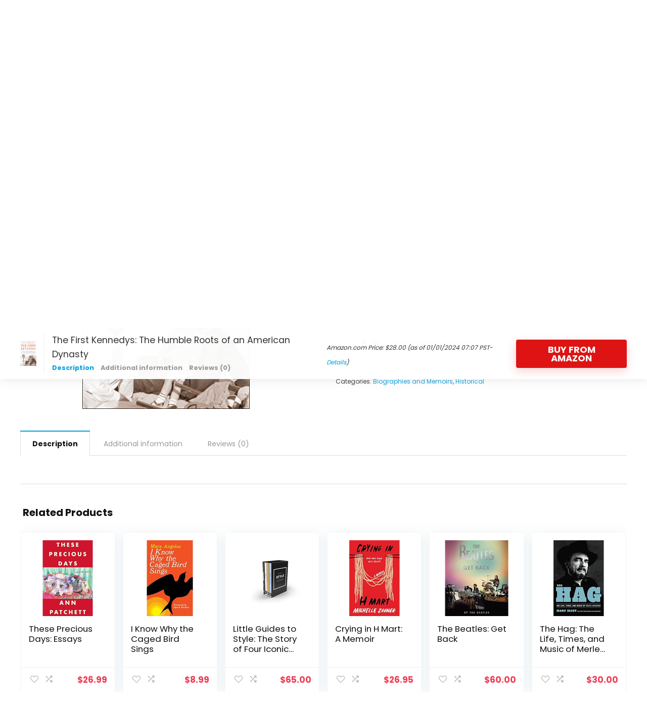

--- FILE ---
content_type: text/html; charset=UTF-8
request_url: https://booksearchpro.com/wp-admin/admin-ajax.php
body_size: 174
content:
{"status":"valid","html":"\r\n\r\n\t<div class=\"WooZone-product-data\" style=\"display: none;\">{\"prodid\":2005,\"asin\":\"0358437695\",\"prodcountry\":\"com\",\"boxpos\":false,\"do_update\":0}<\/div>\r\n\t<div class=\"WooZone-country-cached\" style=\"display: none;\">[{\"domain\":\"com\",\"name\":\"United States\",\"available\":1}]<\/div>\r\n\t<div class=\"WooZone-country-affid\" style=\"display: none;\">{\"main_aff_id\":\"yourid-21\",\"aff_ids\":[{\"country\":\"com\",\"aff_id\":\"yourid-21\"}]}<\/div>\r\n\t<div class=\"WooZone-country-loader\">\r\n\t\t<div>\r\n\t\t\t<div id=\"floatingBarsG\">\r\n\t\t\t\t<div class=\"blockG\" id=\"rotateG_01\"><\/div>\r\n\t\t\t\t<div class=\"blockG\" id=\"rotateG_02\"><\/div>\r\n\t\t\t\t<div class=\"blockG\" id=\"rotateG_03\"><\/div>\r\n\t\t\t\t<div class=\"blockG\" id=\"rotateG_04\"><\/div>\r\n\t\t\t\t<div class=\"blockG\" id=\"rotateG_05\"><\/div>\r\n\t\t\t\t<div class=\"blockG\" id=\"rotateG_06\"><\/div>\r\n\t\t\t\t<div class=\"blockG\" id=\"rotateG_07\"><\/div>\r\n\t\t\t\t<div class=\"blockG\" id=\"rotateG_08\"><\/div>\r\n\t\t\t<\/div>\r\n\t\t\t<div class=\"WooZone-country-loader-text\"><\/div>\r\n\t\t<\/div>\r\n\t<\/div>\r\n\t<div class=\"WooZone-country-loader bottom\">\r\n\t\t<div>\r\n\t\t\t<div id=\"floatingBarsG\">\r\n\t\t\t\t<div class=\"blockG\" id=\"rotateG_01\"><\/div>\r\n\t\t\t\t<div class=\"blockG\" id=\"rotateG_02\"><\/div>\r\n\t\t\t\t<div class=\"blockG\" id=\"rotateG_03\"><\/div>\r\n\t\t\t\t<div class=\"blockG\" id=\"rotateG_04\"><\/div>\r\n\t\t\t\t<div class=\"blockG\" id=\"rotateG_05\"><\/div>\r\n\t\t\t\t<div class=\"blockG\" id=\"rotateG_06\"><\/div>\r\n\t\t\t\t<div class=\"blockG\" id=\"rotateG_07\"><\/div>\r\n\t\t\t\t<div class=\"blockG\" id=\"rotateG_08\"><\/div>\r\n\t\t\t<\/div>\r\n\t\t\t<div class=\"WooZone-country-loader-text\"><\/div>\r\n\t\t<\/div>\r\n\t<\/div>\r\n\t<div style=\"display: none;\" id=\"WooZone-cc-template\">\r\n\t\t<li>\r\n\t\t\t\t\t\t<span class=\"WooZone-cc_checkbox\">\r\n\t\t\t\t<input type=\"radio\" name=\"WooZone-cc-choose[0358437695]\" \/>\r\n\t\t\t<\/span>\r\n\t\t\t\t\t\t<span class=\"WooZone-cc_domain\">\r\n\t\t\t\t\t\t\t<\/span>\r\n\t\t\t<span class=\"WooZone-cc_name\"><a href=\"#\" target=\"_blank\"><\/a><\/span>\r\n\t\t\t-\r\n\t\t\t<span class=\"WooZone-cc-status\">\r\n\t\t\t\t<span class=\"WooZone-cc-loader\">\r\n\t\t\t\t\t<span class=\"WooZone-cc-bounce1\"><\/span>\r\n\t\t\t\t\t<span class=\"WooZone-cc-bounce2\"><\/span>\r\n\t\t\t\t\t<span class=\"WooZone-cc-bounce3\"><\/span>\r\n\t\t\t\t<\/span>\r\n\t\t\t<\/span>\r\n\t\t<\/li>\r\n\t<\/div>\r\n\r\n\r\n"}

--- FILE ---
content_type: text/css
request_url: https://booksearchpro.com/wp-content/themes/rehub-theme/css/quantity.css?ver=1.5
body_size: 15
content:
.woocommerce .quantity.rh-custom-quantity input.qty {width: 50px;height: 40px;line-height: 40px;border: 1px solid #ddd;border-left: 0;border-radius: 0;padding: 0; float:none;-moz-appearance: textfield;}
.woocommerce .woo_column_grid .wooloopq .quantity.rh-custom-quantity input.qty{width:100%; border-top:none; border-bottom:none}
.rh-custom-quantity input[type=number]::-webkit-inner-spin-button, 
.rh-custom-quantity input[type=number]::-webkit-outer-spin-button { -webkit-appearance: none; margin: 0; }
.rh-custom-quantity input.minus-quantity {border-right: 0;}
.rh-custom-quantity input.minus-quantity, .rh-custom-quantity input.plus-quantity {width: 40px;height: 40px;line-height: 40px;padding: 0;font-size: 20px;border: 1px solid #ddd;background-color: white;border-radius: 0 !important; box-shadow:none;}
body:not(.rtl) .rh-custom-quantity input.plus-quantity, .rtl .rh-custom-quantity input.minus-quantity {border-left: 0;}
.rh-custom-quantity input.minus-quantity:hover, .rh-custom-quantity input.plus-quantity:hover {color: #fff;background-color: #9c0;}
.rh-custom-quantity{display:none;}
#rh-woo-cart-panel .rh-custom-quantity {display: flex; margin-left:85px;}
.rh-woo-quantity .rh-custom-quantity{display: flex;}
#rh-woo-cart-panel .rh-custom-quantity + .quantity{margin-left: 85px;}
@media (max-width:469px){
    .woocompactlist .rh-custom-quantity{margin-left: 95px;}
}

--- FILE ---
content_type: application/x-javascript
request_url: https://booksearchpro.com/wp-content/themes/rehub-theme/js/custom.js?ver=16.8.1
body_size: 5166
content:
/*
   Author: Igor Sunzharovskyi
   Author URI: https://wpsoul.com
*/

function reshowNav(){'use strict'; jQuery(this).addClass('hovered'); }
function rehideNav(){'use strict'; jQuery(this).removeClass('hovered');}
/*Throttle option*/
(function(b,c){var $=b.jQuery||b.Cowboy||(b.Cowboy={}),a;$.throttle=a=function(e,f,j,i){var h,d=0;if(typeof f!=="boolean"){i=j;j=f;f=c}function g(){var o=this,m=+new Date()-d,n=arguments;function l(){d=+new Date();j.apply(o,n)}function k(){h=c}if(i&&!h){l()}h&&clearTimeout(h);if(i===c&&m>e){l()}else{if(f!==true){h=setTimeout(i?k:l,i===c?e-m:e)}}}if($.guid){g.guid=j.guid=j.guid||$.guid++}return g};$.debounce=function(d,e,f){return f===c?a(d,e,false):a(d,f,e!==false)}})(this);


var re_main_search = {

    init: function init() {

        // Search icon show/hide
        jQuery(document).on( 'click', '.icon-search-onclick', function(e) {
            e.preventDefault();
            e.stopPropagation();  
            document.getElementById('rhSplashSearch').classList.toggle( 'top-search-onclick-open' );
            document.getElementById('rhSplashSearch').classList.toggle( 'css-ani-trigger' );
        });
  
        jQuery(document).on("click", function(e){ 
            if( jQuery(e.target).closest(".head_search").length || jQuery(e.target).closest(".custom_search_box").length) 
                return;
            jQuery( '.re-aj-search-wrap' ).removeClass( 're-aj-search-open' ).empty();
            e.stopPropagation();           
        });

        jQuery(document).on( 'click', '#close-src-splash', function(e) {
            document.getElementById('rhSplashSearch').classList.remove('top-search-onclick-open');  
            document.getElementById('rhSplashSearch').classList.remove('css-ani-trigger');        
        });        

    }
};

//MOBILE MENU AND MEGAMENU
var NavOverlayRemoved = true;
var revMenuStyle = function() { 
    var menu = jQuery('#rhslidingMenu'),
        openMenu = jQuery('#dl-trigger'),
        navMenu = jQuery('#slide-menu-mobile'),
        menuList = jQuery('#slide-menu-mobile > .menu'),
        subMenu = menu.find('.sub-menu'),
        mobilecustomheader = jQuery('#rhmobpnlcustom'),
        mobsidebar = jQuery('#rh_woo_mbl_sidebar'),
        mobsidebartrigger = jQuery('#mobile-trigger-sidebar');
    menuList.addClass('off-canvas');
    if (menuList.find('.close-menu').length === 0) {
        menuList.append('<li class="close-menu rh-close-btn position-relative text-center cursorpointer rh-circular-hover mt10 mb10 margincenter"><span><i class="rhicon rhi-times whitebg roundborder50p rh-shadow4 abdposleft" aria-hidden="true"></i></span></li>');
    }
    if(mobilecustomheader.length > 0){
        menuList.prepend('<li id="mobtopheaderpnl">'+mobilecustomheader.html()+'</li>');
    }
    jQuery('#slide-menu-mobile .menu-item-has-children').children('a').after('<span class="submenu-toggle text-center cursorpointer blackcolor"><i class="rhicon rhi-angle-right"></i></span>');
    jQuery('#slide-menu-mobile .menu-item-has-children:not(.rh-mobile-linkable)').children('a').addClass('submenu-toggle');
    menuList.on('click', '.submenu-toggle', function(evt) {
        evt.preventDefault();
        jQuery(this)
            .siblings('.sub-menu')
            .addClass('sub-menu-active');
    });
    subMenu.each(function() {
        var $this = jQuery(this);
        if ($this.find('.back-mb').length === 0) {
            $this.prepend('<li class="back-mb"><span class="rehub-main-color"><i class="rhicon rhi-chevron-left mr10"></i> '+rhscriptvars.back+'</span></li>');
        }
        menu.on('click', '.back-mb span', function(evt) {
            evt.preventDefault();
            jQuery(this)
                .parent()
                .parent()
                .removeClass('sub-menu-active');
        });
    });
    openMenu.on('click', function(e) {
        e.preventDefault();
        e.stopPropagation();        
        jQuery('#wpadminbar').css('z-index', '999');
        document.querySelector('.rh-outer-wrap').classList.add('rh-outer-wrap-move');
        navMenu.fadeIn(100);
        menuList.addClass('off-canvas-active');
        jQuery(this).addClass('toggle-active');                
        if(NavOverlayRemoved){
            jQuery('body').append(jQuery('<div class="offsetnav-overlay"></div>').hide().fadeIn());
            NavOverlayRemoved = false;
        }
    });
    mobsidebartrigger.on('click', function(e) {
        e.preventDefault();
        e.stopPropagation();        
        mobsidebar.toggleClass('activeslide');
        if(NavOverlayRemoved){
            jQuery('body').append(jQuery('<div class="offsetnav-overlay"></div>').hide().fadeIn());
            NavOverlayRemoved = false;
        }       
    });    
    jQuery(document).on('click touchstart', '.close-menu, .offsetnav-overlay', function(event) {
        //event.preventDefault();
        event.stopPropagation();        
        setTimeout(function(){ 
            document.querySelector('.rh-outer-wrap').classList.remove('rh-outer-wrap-move');
            menuList.removeClass('off-canvas-active');
            openMenu.removeClass('toggle-active');
            jQuery('.sub-menu').removeClass('sub-menu-active'); 
            mobsidebar.removeClass('activeslide');               
            if(!NavOverlayRemoved){
                jQuery('.offsetnav-overlay').remove();
                NavOverlayRemoved = true;
            } 
            return false;           
        }, 100);                      
    });
}

jQuery(document).ready(function($) {
   'use strict';

    /* better alerts*/
    (function(){$.simplyToast=function(e,t,n){function u(){$.simplyToast.remove(o)}n=$.extend(true,{},$.simplyToast.defaultOptions,n);var r='<div class="simply-toast rh-toast rh-toast-'+(t?t:n.type)+" "+(n.customClass?n.customClass:"")+'">';if(n.allowDismiss)r+='<span class="rh-toast-close" data-dismiss="alert">&times;</span>';r+=e;r+="</div>";var i=n.offset.amount;$(".simply-toast").each(function(){return i=Math.max(i,parseInt($(this).css(n.offset.from))+this.offsetHeight+n.spacing)});var s={position:n.appendTo==="body"?"fixed":"absolute",margin:0,"z-index":"999999",display:"none","min-width":n.minWidth,"max-width":n.maxWidth};s[n.offset.from]=i+"px";var o=$(r).css(s).appendTo(n.appendTo);switch(n.align){case"center":o.css({left:"50%","margin-left":"-"+o.outerWidth()/2+"px"});break;case"left":o.css("left","20px");break;default:o.css("right","20px")}if(o.fadeIn)o.fadeIn();else o.css({display:"block",opacity:1});if(n.delay>0){setTimeout(u,n.delay)}o.find('[data-dismiss="alert"]').removeAttr("data-dismiss").click(u);return o};$.simplyToast.remove=function(e){if(e.fadeOut){return e.fadeOut(function(){return e.remove()})}else{return e.remove()}};$.simplyToast.defaultOptions={appendTo:"body",customClass:false,type:"info",offset:{from:"top",amount:20},align:"right",minWidth:250,maxWidth:450,delay:4e3,allowDismiss:true,spacing:10}})();          

    // Header and menu
    var res_nav = $("#main_header .top_menu").html();   
    $("#slide-menu-mobile").html(res_nav);
    if ($('#re_menu_near_logo').length > 0) { 
        var header_responsive_menu = $("#re_menu_near_logo ul").html();
        $("#slide-menu-mobile ul.menu").append(header_responsive_menu);
    } 
    if ($('#main_header .top-nav ul.menu').length > 0) { 
        var header_top_menu_add = $("#main_header .top-nav ul.menu").html();
        $("#slide-menu-mobile ul.menu").append(header_top_menu_add);
    }  
    if ($('#main_header .top_custom_content').length > 0) { 
        var header_top_menu_add = $("#main_header .top_custom_content").html();
        $("#slide-menu-mobile ul.menu").append('<li><div class="pt15 pb15 pl15 pr15 top_custom_content_mobile font80">'+header_top_menu_add+'</div></li>');
    }   
    const rhtoolicons = document.getElementById("rhNavToolbar"); 
    const rhtooldiv = "<div class='rh-flex-center-align rh-flex-grow1 rh-flex-justify-center'></div>";   
    if ($('.rh_woocartmenu_cell').length > 0) { 
        let prep = $(".rh_woocartmenu_cell").html();
        if(rhtoolicons){
            rhtoolicons.insertAdjacentHTML('afterbegin', rhtooldiv.replace("div", "div id='rhWoocartTool'"));
            $( "#rhWoocartTool" ).prepend(prep);
        }else{
            $( "#main_header .responsive_nav_wrap #mobile-menu-icons" ).append(prep);
        }
    } 
    const mobileinmenu = document.querySelectorAll('.mobileinmenu');
    if(mobileinmenu.length){
        if(rhtoolicons){
            mobileinmenu.forEach((item, index)=>{
                let clone = item.cloneNode(true);
                let toolwrap = rhtooldiv.replace("div", "div id='rhToolicon"+index+"'");
                rhtoolicons.insertAdjacentHTML('afterbegin', toolwrap);
                document.getElementById("rhToolicon"+index+"").prepend(clone);
            });
        }else{
            $( "#main_header .responsive_nav_wrap #mobile-menu-icons" ).append( $(".logo-section .mobileinmenu").clone()); 
            var mobilelogo = document.querySelector("a.logo_image_mobile img");
            if(mobilelogo !== null){
                if(document.body.classList.contains('rtl')){
                    mobilelogo.setAttribute("style", "right:55px; left:auto; transform:none;");
                }else{
                    mobilelogo.setAttribute("style", "left:55px; transform:none;");
                }
            }
        }
    }             
    if ($('#logo_mobile_wrapper').length > 0) {
        $( ".responsive_nav_wrap #dl-trigger" ).after($('#logo_mobile_wrapper').html() );
        $( ".logo_image_insticky, header .logo" ).addClass('hideontablet');
    }       
    if ($('.main-nav .logo-inmenu').length > 0) { 
        $( "#main_header .responsive_nav_wrap #dl-menu .menu-item.logo-inmenu" ).remove();
    }       

    $("nav.top_menu > ul li.menu-item-has-children").hoverIntent({
        over: reshowNav,
        out: rehideNav,
        timeout: 120,
        interval: 100
    });

    $("#main_header .top-nav > ul li.menu-item-has-children").hoverIntent({
        over: reshowNav,
        out: rehideNav,
        timeout: 120,
        interval: 100
    });    

    revMenuStyle();
    re_main_search.init();   

   /* scroll to # */
   $(document).on('click','.rehub_scroll, #kcmenu a, .kc-gotop', function (e) {
      e.preventDefault();
      if (typeof $(this).data('scrollto') !== 'undefined') {
         var target = $(this).data('scrollto');
         var hash = $(this).data('scrollto');
      } 
      else {
         var target = $(this.hash + ', a[name="'+ this.hash.replace(/#/,"") +'"]').first();
         var hash = this.hash;
      }

      var $target = $(target);
      if($target.length !==0){
          $('html, body').stop().animate({
             'scrollTop': $target.offset().top - 45
          }, 500, 'swing', function () {
            if(history.pushState) {
              history.pushState(null, null, hash);
            }
            else {
              window.location.hash = hash;
            }
          });
      }
   });   

   /*bar*/
   if($('.wpsm-bar').length > 0){
       $('.wpsm-bar').each(function(){
          $(this).find('.wpsm-bar-bar').animate({ width: $(this).attr('data-percent') }, 1500 );
       });
   }      

    if($(".countdown_dashboard").length > 0){
        $(".countdown_dashboard").each(function(){
            $(this).show();
            var id = $(this).attr("id");
            var day = $(this).attr("data-day");
            var month = $(this).attr("data-month");
            var year = $(this).attr("data-year");
            var hour = $(this).attr("data-hour");
            var min = $(this).attr("data-min");
            //var curtime = $(this).attr("data-currenttime");
            $(this).countDown({
                targetDate: {
                    "day":      day,
                    "month":    month,
                    "year":     year,
                    "hour":     hour,
                    "min":      min,
                    "sec":      0
                },
                //currenttime: curtime,
                omitWeeks: true,
                onComplete: function() { $("#"+ id).hide() }
            });            
        });
    }

    /* offer archive dropdown */  
    $(document).on('click', '.r_offer_details .r_show_hide', function(e){
      $(this).closest('.r_offer_details').find('.open_dls_onclk').toggleClass('rh_collapse_in');
      $(this).closest('.r_offer_details').find('.hide_dls_onclk').toggleClass('rhhidden');
      $(this).toggleClass('r_show_active');
    });  

    //close the sliding panel
    $('.rh-sslide-panel').on('click', function(event){
        if( $(event.target).is('.rh-sslide-panel') || $(event.target).is('.rh-sslide-close-btn') ) { 
            $('.rh-sslide-panel').removeClass('active');
            $('.rh-sslide-panel').find('.widget_shopping_cart').html("");
            event.preventDefault();
        }
    });    

    /* responsive video*/
    $('.rh-container').find( 'iframe[src*="player.vimeo.com"], iframe[src*="youtube.com"]' ).each( function() {
        var $video = $(this);
        if ( $video.parents( 'object' ).length ) return;
        if ($video.parent().hasClass('rhpb-video-wrapper')) return;
        if ($video.parent().hasClass('video-container')) return;
        if ($video.parent().hasClass('wp-block-embed__wrapper')) return;
        if ($video.parent().parent().hasClass('slides')) return;
        if ( ! $video.prop( 'id' ) ) $video.attr( 'id', 'rvw' + Math.floor( Math.random() * 999999 ) );
        $video.wrap( '<div class="video-container"></div>');
    });                       

   // Coupon Modal
   $(document).on("click", ".masked_coupon:not(.expired_coupon)", function(e){
    e.preventDefault();
      var $this = $(this);
      var codeid = $this.data('codeid');
      var codetext = $this.data('codetext');
      var issearch = window.location.search;
      if(issearch){
        var codeidtext = "&codeid=";
        var codetexttext = "&codetext=";
        if (typeof URLSearchParams !== 'undefined') {
            let params = new URLSearchParams(issearch.substring(1));
            params.delete('codeid');
            params.delete('codetext');
            issearch = '?' + params.toString();
        }
      }else{
        var codeidtext = "?codeid=";
        var codetexttext = "?codetext=";        
      }
      if (typeof $this.data('codeid') !== 'undefined') {var couponpage = window.location.pathname + issearch + codeidtext + codeid;}
      if (typeof $this.data('codetext') !== 'undefined') {var couponpage = window.location.pathname + issearch + codetexttext + codetext;}
      var couponcode = $this.data('clipboard-text'); 
      var destination = $this.data('dest'); 
      window.open(couponpage);
      if( destination != "" || destination != "#" ){
         window.location.href= destination;
      }      
   });

   if($('#coupon_code_in_modal').length > 0){
        var codeid = $('#coupon_code_in_modal').data('couponid');
        var $change_code = $(".rehub_offer_coupon.masked_coupon:not(.expired_coupon)[data-codeid='" + codeid + "']");
        var couponcode = $change_code.data("clipboard-text");
        $change_code.removeClass("rh-deal-compact-btn masked_coupon woo_loop_btn coupon_btn btn_offer_block wpsm-button").addClass("not_masked_coupon").html( "<i class=\'rhicon rhi-scissors fa-rotate-180\'></i><span class=\'coupon_text\'>"+ couponcode +"</span>" );                                  
        $change_code.closest(".reveal_enabled").removeClass("reveal_enabled");
        $.pgwModal({
            titleBar: false,
            maxWidth: 650,
            target: "#coupon_code_in_modal",
            mainClassName : "pgwModal coupon-reveal-popup",
        });        
   }

   $(document).on("click", "a.not_masked_coupon", function(e){
      e.preventDefault();
   });

   $(document).on("click", ".csspopuptrigger", function(e){
      e.preventDefault();
      var destination = '#' + $(this).data('popup');
      $(destination).toggleClass('active');
      $('body').addClass('flowhidden');
   });

   $(document).on("click", ".csspopup .cpopupclose", function(e){
      e.preventDefault();
      $(this).closest('.csspopup').removeClass('active');
      $('body').removeClass('flowhidden');
   });

   $(document).on("click", ".toggle-this-table", function(e){
      e.preventDefault();
      $(this).closest('.rh-tabletext-block').toggleClass('closedtable');
   }); 

   if($(".rehub_offer_coupon.masked_coupon.expired_coupon").length > 0){
       $(".rehub_offer_coupon.masked_coupon.expired_coupon").each(function() {
          var couponcode = $(this).data('clipboard-text');
          $(this).removeClass('masked_coupon woo_loop_btn coupon_btn btn_offer_block wpsm-button').addClass('not_masked_coupon').text(couponcode);
          $(this).closest('.reveal_enabled').removeClass('reveal_enabled');
       }); 
   }           

    //external links
   $('.ext-source').replaceWith(function(){
      return '<a href="' + $(this).data('dest') + '" target="_blank" rel="nofollow sponsored">' + $(this).html() + '</a>';
   });

   $('.int-source').replaceWith(function(){
      return '<a href="' + $(this).data('dest') + '">' + $(this).html() + '</a>';
   });       

   //Sharing popups JS
   jQuery(document).on( 'click', '.share-link-image', function( event ) {
      var href    = jQuery( this ).data( "href" ),
         service = jQuery( this ).data( 'service' ),
         width   = 'pinterest' == service ? 750 : 600,
         height  = 'twitter' == service ? 250 : 'pinterest' == service ? 320 : 300,
         top     = ( screen.height / 2 ) - height / 2,
         left    = ( screen.width / 2 ) - width / 2;
      var options = 'top=' + top + ',left=' + left + ',width=' + width + ',height=' + height;
      event.preventDefault();
      event.stopPropagation();
      window.open( href, service, options );
   });    

    // Search icon show/hide 
    $(window).on("resize", function(){
        var w = $(window).width();
        if (w > 1023){
            $('#slide-menu-mobile').hide();
            $('.offsetnav-overlay').hide();
        }
    });                     

}); //END Document.ready

// Rate bar annimation
jQuery(function($){
'use strict';  
  $(document).ready(function(){   
    $(document).on('inview', '.rate_bar_wrap', function(event, visible) {
      if (visible) {
        $('.rate-bar').each(function(){
         $(this).find('.rate-bar-bar').animate({ width: $(this).attr('data-percent') }, 1500 );
        });
         $(document).off('inview', '.rate_bar_wrap');
      }
    });

   $(document).on('inview', '.review_visible_circle, .top_table_block, .top_chart', function(event, visible) {
      if (visible) {
        $('.radial-progress').each(function(){
          $(this).find('.circle .mask.full, .circle .fill:not(.fix)').animate({  borderSpacing: $(this).attr('data-rating')*18 }, {
              step: function(now,fx) {
                $(this).css('-webkit-transform','rotate('+now+'deg)'); 
                $(this).css('-moz-transform','rotate('+now+'deg)');
                $(this).css('transform','rotate('+now+'deg)');
              },
              duration:'slow'
          },'linear');

          $(this).find('.circle .fill.fix').animate({  borderSpacing: $(this).attr('data-rating')*36 }, {
              step: function(now,fx) {
                $(this).css('-webkit-transform','rotate('+now+'deg)'); 
                $(this).css('-moz-transform','rotate('+now+'deg)');
                $(this).css('transform','rotate('+now+'deg)');
              },
              duration:'slow'
          },'linear');                   
  
        });
      }
   }); 

  });
});  
  
   
//Scroll To top
if(jQuery('.post-inner').length > 0){
    var postheight = jQuery('.post-inner').height() + jQuery('#main_header').height() - 100;
    jQuery(window).on('scroll', jQuery.throttle( 250, function(){
    'use strict';
       
       if (jQuery(this).scrollTop() > 500) {
          jQuery('#topcontrol, #float-posts-nav').addClass('scrollvisible');
       } else {
          jQuery('#topcontrol').removeClass('scrollvisible');
          jQuery('#float-posts-nav').removeClass('scrollvisible');
       }
       if (jQuery(this).scrollTop() > postheight) {
          jQuery('#float-posts-nav').addClass('openedprevnext');
       } else {
          jQuery('#float-posts-nav').removeClass('openedprevnext');
       } 

    }));    
}